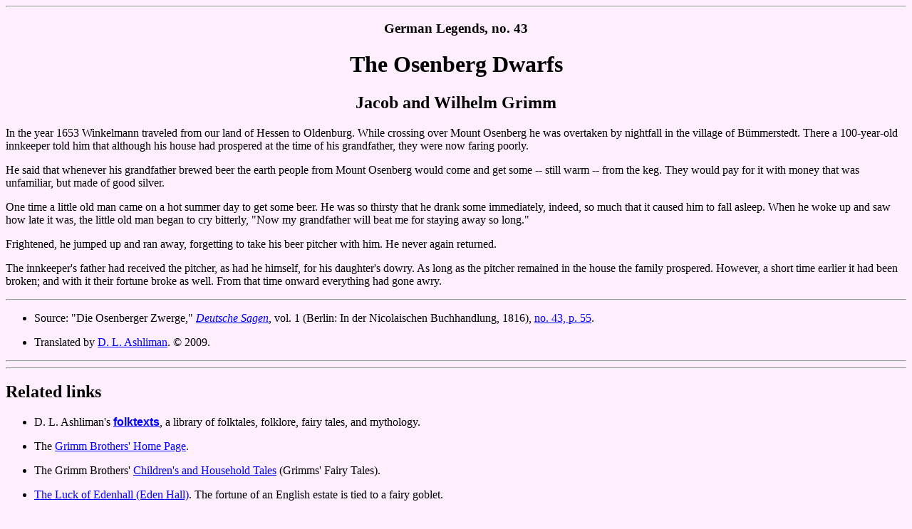

--- FILE ---
content_type: text/html; charset=UTF-8
request_url: https://sites.pitt.edu/~dash/legend043.html
body_size: 3014
content:
<HTML>
<HEAD>
<title>
Grimm German Legend 43: The Osenberg Dwarfs 
</title>
</HEAD>
<BODY TEXT="#000000" LINK="#0000ff" BGCOLOR="#feeefe">

<hr>
<H3 ALIGN="CENTER">German Legends, no. 43</H3>
<H1 ALIGN="CENTER">The Osenberg Dwarfs </H1>
<H2 ALIGN="CENTER">Jacob and Wilhelm Grimm</H2>
In the year 1653 Winkelmann traveled from our land of Hessen to Oldenburg. 
While crossing over Mount Osenberg he was overtaken by nightfall in the 
village of B&uuml;mmerstedt. There a 100-year-old innkeeper told him that 
although his house had prospered at the time of his grandfather, they were 
now faring poorly. <p> 
He said that whenever his grandfather brewed beer the earth people from 
Mount Osenberg would come and get some -- still warm -- from the keg. They 
would pay for it with money that was unfamiliar, but made of good silver. 
<p> 
One time a little old man came on a hot summer day to get some beer. He 
was so thirsty that he drank some immediately, indeed, so much that it 
caused him to fall asleep. When he woke up and saw how late it was, the 
little old man began to cry bitterly, "Now my grandfather will beat me for 
staying away so long." <p> 
Frightened, he jumped up and ran away, forgetting to take his beer pitcher 
with him. He never again returned. <p> 
The innkeeper's father had received the pitcher, as had he himself, for 
his daughter's dowry. As long as the pitcher remained in the house the 
family prospered. However, a short time earlier it had been broken; and 
with it their fortune broke as well. From that time onward everything had 
gone awry. <p> 
<hr>
<ul>
<li>Source: "Die Osenberger Zwerge," <a target="_blank" href= 
"http://books.google.com/books?id=v_0KAAAAQAAJ&printsec=titlepage"><i>Deutsche 
Sagen</i></a>, vol. 1 (Berlin: In der Nicolaischen Buchhandlung, 1816), <a 
target="_blank" href= 
"http://books.google.com/books?id=v_0KAAAAQAAJ&printsec=titlepage#PPA55,M1">no. 
43, p. 55</a>. <p> 
<li>Translated by <a target="_blank" href="ashliman.html">D. L. 
Ashliman</a>. &copy; 2009. <p>
</ul>
<hr><hr>
<H2>Related links</H2>

<UL>
<LI>D. L. Ashliman's <A HREF="folktexts.html"><B><FONT
FACE="Arial">folktexts</B></FONT></A>, a library of folktales, folklore,
fairy tales, and mythology. <p>
<LI>The <A target="_blank" HREF="grimm.html">Grimm Brothers' Home 
Page</A>. <p>
<LI>The Grimm Brothers' <A 
target="_blank" HREF="grimmtales.html">Children's and Household
Tales</A> (Grimms' Fairy Tales).<p>
<li><a target="_blank" href="edenhall.html">The Luck of Edenhall (Eden 
Hall)</a>. The fortune of an English estate is tied to a fairy goblet. <p> 
<li><a target="_blank" href="type6045.html">Fairy Cup Legends</a>. Additional stories about drinking vessels abandoned by or stolen from the underground people. <p>
<li>The motif of an old man being punished by his grandfather is an 
integral episode in folktales of type 726, for example, <a target="_blank" 
href="type0726.html">Old, Older and Oldest</a>. <p> 
</ul> 

<hr>
<P>Revised May 14, 2009.

</BODY></HTML>


